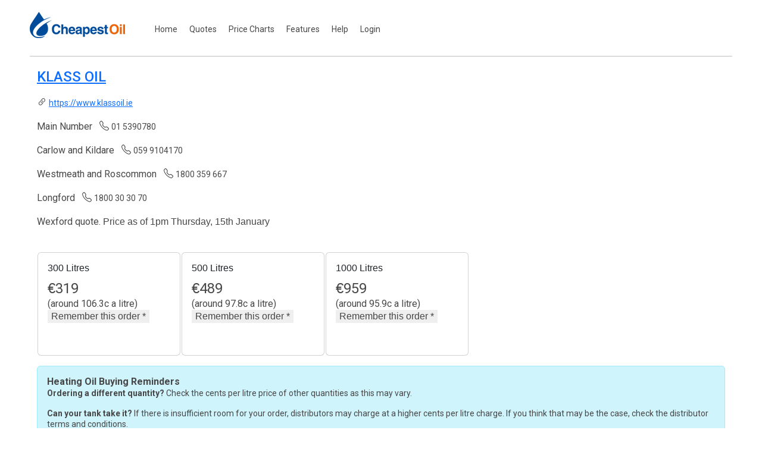

--- FILE ---
content_type: text/html; charset=utf-8
request_url: https://www.cheapestoil.ie/distributors/Wexford/Klass-Oil
body_size: 6828
content:


<!DOCTYPE html>
<html lang="en">
<head>

<script async src="https://www.googletagmanager.com/gtag/js?id=UA-3327686-5"></script>
<script>
    window.dataLayer = window.dataLayer || [];
    function gtag() { dataLayer.push(arguments); }
    gtag('js', new Date());

    gtag('config', 'UA-3327686-5');
</script>

    <meta charset="utf-8" /><meta name="viewport" content="width=device-width, initial-scale=1" /><meta http-equiv="X-UA-Compatible" content="IE=edge" /><meta name="fb:app_id" content="336977329803176" /><title>
	Klass Oil, County Wexford Heating Oil Distributor
</title><meta name="twitter:card" content="summary" /><meta name="twitter:site" content="@cheapestoil" /><meta name="twitter:creator" content="@cheapestoil" /><meta name="twitter:domain" content="cheapestoil.ie" /><meta name="twitter:title" content="cheapestoil.ie - heating oil price comparison" /><meta name="twitter:description" content="Cheapestoil.ie is the commission free way to get the best heating oil prices in Ireland" /><meta name="twitter:image" content="https://www.cheapestoil.ie/content/images/cheapestoillogo.png" />
    <meta property="og:image" content="https://www.CheapestOil.ie/prices/2026/2026-01-15-500-Litres.jpg"/>
    <meta property="og:image:type" content="image/svg+xml" /><meta property="og:image:width" content="800" /><meta property="og:image:height" content="1000" /><meta property="og:image:user_generated" content="false" /><meta property="og:image:alt" content="Map of Ireland showing cheapest heating oil prices per county" /><meta property="og:title" content="cheapestoil.ie - the commission free heating oil site for Ireland" /><meta property="og:type" content="website" /><meta property="og:url" content="https://www.cheapestoil.ie" /><meta property="og:site_name" content="cheapestoil.ie" /><meta property="og:locale" content="en_GB" /><meta property="og:description" content="Cheapestoil.ie is the commission free way to get the best heating oil prices in Ireland." /><link rel="apple-touch-icon" sizes="57x57" href="/apple-icon-57x57.png" /><link rel="apple-touch-icon" sizes="60x60" href="/apple-icon-60x60.png" /><link rel="apple-touch-icon" sizes="72x72" href="/apple-icon-72x72.png" /><link rel="apple-touch-icon" sizes="76x76" href="/apple-icon-76x76.png" /><link rel="apple-touch-icon" sizes="114x114" href="/apple-icon-114x114.png" /><link rel="apple-touch-icon" sizes="120x120" href="/apple-icon-120x120.png" /><link rel="apple-touch-icon" sizes="144x144" href="/apple-icon-144x144.png" /><link rel="apple-touch-icon" sizes="152x152" href="/apple-icon-152x152.png" /><link rel="apple-touch-icon" sizes="180x180" href="/apple-icon-180x180.png" /><link rel="icon" type="image/png" sizes="192x192" href="/android-icon-192x192.png" /><link rel="icon" type="image/png" sizes="32x32" href="/favicon-32x32.png" /><link rel="icon" type="image/png" sizes="96x96" href="/favicon-96x96.png" /><link rel="icon" type="image/png" sizes="16x16" href="/favicon-16x16.png" /><link href="/favicon.ico" rel="shortcut icon" type="image/x-icon" /><link href="../../Content/bootstrap5/css/bootstrap.min.css?v=202506" rel="stylesheet" /><link href="../../Content/site.min.css" rel="stylesheet" type="text/css" /><link href="../../Styles/StylesV3.min.css?v=062025" rel="stylesheet" type="text/css" /><link href="https://fonts.googleapis.com/css?family=Open+Sans:400,600,700,800%7CRoboto:400,500,700,900" rel="stylesheet" />

    <script src="https://ajax.googleapis.com/ajax/libs/jquery/1.12.4/jquery.min.js"></script>
    <script src="https://cdn.jsdelivr.net/npm/@popperjs/core@2.11.8/dist/umd/popper.min.js" integrity="sha384-I7E8VVD/ismYTF4hNIPjVp/Zjvgyol6VFvRkX/vR+Vc4jQkC+hVqc2pM8ODewa9r" crossorigin="anonymous"></script>

    <script src="/Content/bootstrap5/js/bootstrap.min.js?v=202506"></script>

    
    <link rel="canonical" href="https://www.cheapestoil.ie/distributors/Wexford/Klass-Oil" />
    <link rel="stylesheet" href="https://cdn.jsdelivr.net/npm/bootstrap-icons@1.5.0/font/bootstrap-icons.css">
    <link href="/Styles/distributor.min.css" rel="stylesheet" />

    <script async src="//pagead2.googlesyndication.com/pagead/js/adsbygoogle.js"></script>
    <script>
        (adsbygoogle = window.adsbygoogle || []).push({
            google_ad_client: "ca-pub-4668288051585875",
            enable_page_level_ads: true
        });
    </script>
  



    <script async src="https://securepubads.g.doubleclick.net/tag/js/gpt.js"></script>
    <script>
        window.googletag = window.googletag || { cmd: [] };
        googletag.cmd.push(function () {
            googletag.pubads().enableSingleRequest();
            googletag.enableServices();
        });
    </script>    

<meta name="description" content="Klass Oil heating oil distributor in County Wexford" /><meta name="keywords" content="Klass Oil, Wexford, heating oil, Ireland, distributor, supplier, oil" /></head>
<body>

<form method="post" action="./Klass-Oil" id="ctl01">
<div class="aspNetHidden">
<input type="hidden" name="__EVENTTARGET" id="__EVENTTARGET" value="" />
<input type="hidden" name="__EVENTARGUMENT" id="__EVENTARGUMENT" value="" />
<input type="hidden" name="__VIEWSTATE" id="__VIEWSTATE" value="bpF8YHWKBIemYw1oUxplRaXDVjodFz9MqKA6N7gE9dccZ+mRe3niP9foWVb1u2G9K4tOpx1fk0JsekvdFdI+ag9eJcRLkwEc+HiGuoI2qd7B98mF8oA6bqauGB+WrccTinTSePq6qUWAMx5hty67Y6ZpZ+if/TSOgyfsYUoUJ9Hr3xeV+UW6IjozNyVMHfPzkFYSJcjt2yRAkQNullcpnvNMo4i+cw+Xsbc0cYf8oz+yRdz11HieeL+HMpGy1L4weCns05bMWnuztGxm/7pZdWd/Lfs78wq+WrMO/aW+7PsM0jJpft0c/[base64]/fvwka2Yb5H0KqZ1Pl0Fi0xcpn1ZciF0hT74sItZW6gDksO8SmNP68Z5ICdrAZSvm6RZEpQYhdQCMid3LuT4eNuZFKJBIwrNeTwgAbzsloS4cAj5kWkMeAmxy+yiZlH4R9BAWz57NoGfb8HBC1eGlPTHit/PGucQjvC1hb3ehGbZGOprLDphmOYm8/1l/[base64]/6J0l2LHAVNUX11TfEezJXy6Rd6fZ5fGio6UVH4ky9LRGJ9ryNEiKlozBIm/PrgvQ76" />
</div>

<script type="text/javascript">
//<![CDATA[
var theForm = document.forms['ctl01'];
if (!theForm) {
    theForm = document.ctl01;
}
function __doPostBack(eventTarget, eventArgument) {
    if (!theForm.onsubmit || (theForm.onsubmit() != false)) {
        theForm.__EVENTTARGET.value = eventTarget;
        theForm.__EVENTARGUMENT.value = eventArgument;
        theForm.submit();
    }
}
//]]>
</script>


<script src="/WebResource.axd?d=pynGkmcFUV13He1Qd6_TZBZZYCeypdTSA4eGUl9Bya8aBSCwUkLdsd5c8Qy-wKC-8FuXoJPzKG9LK8yOblpR0Q2&amp;t=638901562312636832" type="text/javascript"></script>


<script src="../../Scripts/WebForms/MsAjax/MicrosoftAjax.js" type="text/javascript"></script>
<script src="../../Scripts/WebForms/MsAjax/MicrosoftAjaxWebForms.js" type="text/javascript"></script>
<div class="aspNetHidden">

	<input type="hidden" name="__VIEWSTATEGENERATOR" id="__VIEWSTATEGENERATOR" value="C9B042B6" />
	<input type="hidden" name="__EVENTVALIDATION" id="__EVENTVALIDATION" value="0RCzPt9GxrfHKJvPVdndENuMP/97WCOnua0/WweWTfvepsLrYaaT5fpvYvziuEfdYqqlcVrpS+fnkrqeG/AN0lCVqfeGoSb3UiCi4EVkeNebtNeDHPHf9WxTi41PmHNQstqPgvc3NYfPnaWEh98zTec3LESeVej5JC8zsGmgTzM=" />
</div>

<script type="text/javascript">
//<![CDATA[
Sys.WebForms.PageRequestManager._initialize('ctl00$ctl43', 'ctl01', [], [], [], 90, 'ctl00');
//]]>
</script>


<div class="row banner">
    <a href="https://www.cheapestoil.ie">
        <img src="/images/logo.png" alt="Cheapest Oil" aria-label="Cheapest Oil Home Page" />
    </a>

    <div class="nav">
        <a href="https://www.cheapestoil.ie/">Home</a>
        <a href="https://www.cheapestoil.ie/heating-oil-prices/republic">Quotes</a>
        <a href="https://www.cheapestoil.ie/articles/trend">Price Charts</a>
        <a href="https://www.cheapestoil.ie/homeheating/articles">Features</a>
        <a href="https://www.cheapestoil.ie/homeheating/help">Help</a>
        <div style="float:right;display:inline-block">
            

            <div id="pnlNotLoggedIn">
	
                <a href="https://www.cheapestoil.ie/account/Login">Login</a>
            
</div>
        </div>
    </div>
</div>




    <div class="row" style="background-color: white;">


        <br />
        <br />
        <div id="MainContent_pnlWorking">
	
                <a href="https://www.klassoil.ie" target="_blank" rel="nofollow">
                    <h1 class="h1distributor">Klass Oil</h1>
                </a>
                <i class="bi bi-link-45deg"></i>
                <a id="MainContent_hypWebsite" rel="nofollow" itemprop="url" href="https://www.klassoil.ie" target="_blank">https://www.klassoil.ie</a><br />
                <br />

                

                
                        <h3>
                            <span id="MainContent_rptPhoneNumbers_lblTelephoneLocation_0">Main Number</span>&nbsp;&nbsp;
                        <i class="bi bi-telephone"></i> <a id="MainContent_rptPhoneNumbers_hypTelephone_0" itemprop="telephone">01 5390780</a>
                        </h3>
                    
                        <h3>
                            <span id="MainContent_rptPhoneNumbers_lblTelephoneLocation_1">Carlow and Kildare</span>&nbsp;&nbsp;
                        <i class="bi bi-telephone"></i> <a id="MainContent_rptPhoneNumbers_hypTelephone_1" itemprop="telephone">059 9104170</a>
                        </h3>
                    
                        <h3>
                            <span id="MainContent_rptPhoneNumbers_lblTelephoneLocation_2">Westmeath and Roscommon</span>&nbsp;&nbsp;
                        <i class="bi bi-telephone"></i> <a id="MainContent_rptPhoneNumbers_hypTelephone_2" itemprop="telephone">1800 359 667</a>
                        </h3>
                    
                        <h3>
                            <span id="MainContent_rptPhoneNumbers_lblTelephoneLocation_3">Longford</span>&nbsp;&nbsp;
                        <i class="bi bi-telephone"></i> <a id="MainContent_rptPhoneNumbers_hypTelephone_3" itemprop="telephone">1800 30 30 70</a>
                        </h3>
                    

            

            <span id="MainContent_lblCountyQuote">Wexford quote. </span>Price as of
                1pm Thursday, 15th January<br />
                <br />
                
                
                <br />
                
                
                <div class="row">
                    
                    <table>
                        <tr>
                            
                    <div id="MainContent_pnlPrice300">
		
                        <td style="display: inline-block">
                        <div class="card" style="width: 15rem;">
                            <div class="card-body">
                                <div class="card-title distCardGallons">300 Litres</div>
                                <div class="card-title distCardPrice">
                                    <div style="font-size: x-large">
                                        &euro;<span id="MainContent_lbl300Litres" class="dist_price">319</span>
                                    </div>
                                    <span id="MainContent_lbl300LitresPPL">(around 106.3c a litre)</span>
                                    <br />
                                    <input type="submit" name="ctl00$MainContent$btnOrder300" value="Remember this order *" id="MainContent_btnOrder300" class="btn-sm btn-primary btn-remember" /><br />
                                </div>
                            </div>
                        </div>
                            </td>
                    
	</div><div id="MainContent_pnlPrice500">
		
                        <td style="display: inline-block">
                        <div class="card" style="width: 15rem;">
                            <div class="card-body">
                                <div class="card-title distCardGallons">500 Litres</div>
                                <div class="card-title distCardPrice">
                                        <div style="font-size: x-large">
                                            &euro;<span id="MainContent_lbl500Litres" class="dist_price">489</span>
                                        </div>
                                        <span id="MainContent_lbl500LitresPPL">(around 97.8c a litre)</span>
                                        <br />
                                        <input type="submit" name="ctl00$MainContent$btnOrder500" value="Remember this order *" id="MainContent_btnOrder500" class="btn-sm btn-primary btn-remember" /><br />
                                </div>
                            </div>
                        </div>
                        </td>
                    
	</div><div id="MainContent_pnlPrice1000">
		
                        <td style="display: inline-block">
                        <div class="card" style="width: 15rem;">
                            <div class="card-body">
                                <div class="card-title distCardGallons">1000 Litres</div>
                                <div class="card-title distCardPrice">
                                    <div style="font-size: x-large">
                                        &euro;<span id="MainContent_lbl1000Litres" class="dist_price">959</span>
                                    </div>
                                    <span id="MainContent_lbl1000LitresPPL">(around 95.9c a litre)</span>
                                    <br />
                                    <input type="submit" name="ctl00$MainContent$btnOrder1000" value="Remember this order *" id="MainContent_btnOrder1000" class="btn-sm btn-primary btn-remember" /><br />
                                </div>
                            </div>
                        </div>
                        </td>
                    
	</div>

                                
                        </tr>
                        
                    </table>

                </div>
        
                
                <p><span id="MainContent_lblComments"></span></p>
                
                <div class="alert alert-info" role="alert" style="display:inline-block;padding:1rem 1rem 0rem !important">
                    <span style="font-weight: bold !important">Heating Oil Buying Reminders</span>
                    <p>
                        <span style="font-weight: bold !important">Ordering a different quantity?</span> Check the cents per litre price of other quantities as this may vary. 
                    </p>
                    <p>
                        
                        <span style="font-weight: bold !important">Can your tank take it?</span> If there is insufficient room for your order, distributors may charge at a higher cents per litre charge. If you think that may be the case, check the distributor terms and conditions.
                    </p>

                </div>

                <div id="MainContent_pnlSocialReview">
		
                    <h2>Reviews for Klass Oil</h2>
                    <p>If you have never ordered from Klass Oil before, you can see reviews on
                        <span id="MainContent_lblReviewSite">Facebook.</span></p>
                    <p>If you have ordered, you can leave a review for others.</p>
                    <a id="MainContent_hypReviewFacebook" class="btn btn-primary btnSocial" href="https://www.facebook.com/klassoil/reviews" target="_blank"><i class="bi bi-facebook"></i> Facebook Reviews</a>
                    <p></p>
                
	</div><div id="MainContent_pnlSocialMedia">
		
                    <div style="display:inline-block">
                        <h3>Klass Oil on Social Media</h3>
                        <p>Visit Klass Oil on social media:</p>
                        <a id="MainContent_hypFacebook" class="btn btn-primary btnSocial" href="https://www.facebook.com/klassoil" target="_blank"><i class="bi bi-facebook"></i> Facebook</a>
                    </div>
                
	</div><div id="MainContent_pnlOrdersUnregistered">
		
                    <br />
                    <br />
                    * Keep a record of all your orders (regardless of who you order from)<br />
                    <br />
                    The Cheapest Oil registered users section is to allow you to keep track of your heating oil orders, set email price alerts and reminders to order oil.<br />
                    <br />
                    When we have enough registered users, there is potential to also look at features such as letting you anonymously compare your usage with similar properties and group buying.<br />
                    <br />
                    <a id="MainContent_hypLogin" href="../../Account/Login">Login</a>
                    or
                    <a id="MainContent_hypRegister" href="../../Account/Register">Register</a>
                
	</div>
                <br />
                <br />
                <br />


            
            
            <br />
            <br />
            <p>Note that for some suppliers, prices displayed may be available online only and may vary by location.</p>
            <p>Visitors are advised to confirm prices for themselves.</p>
            <p></p>
            <p></p>

        
</div>
        




    </div>





<footer class="footer col_01">
    <div class="col_01" >
        <img src="/images/footer_logo.png" alt="Cheapest Oil logo" />
    </div>
    <div style="margin-top: 20px;" class="col_01" >
        <div class="col_04" >
            <p>2026<br />Cheapest Oil Ltd Reg. No. NI 071311.</p>
        </div>
        <div class="col_04" >
            <p>Follow Us</p>
            <a role="button" href="https://www.facebook.com/Cheapest.Oil.Ireland" target="_blank">Facebook</a>
            <a role="button" href="https://www.twitter.com/CheapestOil" target="_blank" >Twitter</a>
        </div>
        <div class="col_04" >
            <p>Useful Links</p>
            <a role="button" href="https://www.cheapestoil.ie/homeheating/articles">Quick Guide</a>
            <a role="button" href="https://www.cheapestoil.ie/homeheating/ContactUs">Contact Us</a>
            <a role="button" href="https://www.cheapestoil.ie/news/About-Us">About Us</a>
            <a role="button" href="https://www.cheapestoil.ie/articles/FAQ">Faq's</a>
        </div>
        <div class="col_04" >
            <h4>Privacy Policy</h4>
            <p>By visiting this website, you agree to give your consent to use cookies.</p>
            <a href="https://www.cheapestoil.ie/privacy">View Privacy Policy</a>
            <a role="button" href="https://www.cheapestoil.ie/Sitemap">Sitemap</a>
        </div>
    </div>
</footer>

<script async src="https://pagead2.googlesyndication.com/pagead/js/adsbygoogle.js"></script>
</form>




</body>
</html>


--- FILE ---
content_type: text/html; charset=utf-8
request_url: https://www.google.com/recaptcha/api2/aframe
body_size: 265
content:
<!DOCTYPE HTML><html><head><meta http-equiv="content-type" content="text/html; charset=UTF-8"></head><body><script nonce="Swmp2ek9MapycouduiGzBA">/** Anti-fraud and anti-abuse applications only. See google.com/recaptcha */ try{var clients={'sodar':'https://pagead2.googlesyndication.com/pagead/sodar?'};window.addEventListener("message",function(a){try{if(a.source===window.parent){var b=JSON.parse(a.data);var c=clients[b['id']];if(c){var d=document.createElement('img');d.src=c+b['params']+'&rc='+(localStorage.getItem("rc::a")?sessionStorage.getItem("rc::b"):"");window.document.body.appendChild(d);sessionStorage.setItem("rc::e",parseInt(sessionStorage.getItem("rc::e")||0)+1);localStorage.setItem("rc::h",'1768485942365');}}}catch(b){}});window.parent.postMessage("_grecaptcha_ready", "*");}catch(b){}</script></body></html>

--- FILE ---
content_type: text/css
request_url: https://www.cheapestoil.ie/Content/site.min.css
body_size: 731
content:
img{border:0}label{display:inline-block;max-width:100%;margin-bottom:0;font-weight:normal}#placement{position:relative}#placement ul{background:#fff;border:1px solid #d9d9d9;margin-top:-1px;position:absolute;top:40px;left:0;width:100%}#placement li{padding:0 10px}.highlighted{background-color:#f0f0f0}.pricegrid{padding:0 1px;margin-right:10px;color:#000;background-color:#fff}.pricegrid a{font-size:1.2em}.pricegridalt{padding:0 1px;margin-right:10px;color:#000;background-color:#eaeaea}.pricegridalt a{font-size:1.2em}.NItopmessage{margin:0 10px 5px 10px}.pagination{height:36px;margin:18px 0}.pagination ul{display:inline-block;display:inline;zoom:1;margin-left:0;margin-bottom:0;-webkit-border-radius:3px;-moz-border-radius:3px;-ms-border-radius:3px;border-radius:3px;-webkit-box-shadow:0 1px 2px #000;-webkit-box-shadow:0 1px 2px #000;-moz-box-shadow:0 1px 2px #000;-moz-box-shadow:0 1px 2px rgba(0,0,0,.05);box-shadow:0 1px 2px #000;box-shadow:0 1px 2px rgba(0,0,0,.05)}.pagination li{display:inline}.pagination a{float:left;padding:0 14px;line-height:34px;text-decoration:none;border:1px solid #ddd;border-left-width:0;background-color:#fff}.pagination a:hover,.pagination .active a{background-color:#f5f5f5}.pagination .active a{color:#999;cursor:default}.pagination .disabled span,.pagination .disabled a,.pagination .disabled a:hover{color:#999;background-color:#fff;cursor:default;visibility:hidden}.pagination li:first-child a{border-left-width:1px;-webkit-border-radius:3px 0 0 3px;-moz-border-radius:3px 0 0 3px;-ms-border-radius:3px 0 0 3px;border-radius:3px 0 0 3px}.pagination li:last-child a{-webkit-border-radius:0 3px 3px 0;-moz-border-radius:0 3px 3px 0;-ms-border-radius:0 3px 3px 0;border-radius:0 3px 3px 0}.pagination-centered{text-align:center}.pagination-right{text-align:right}.pager{margin-left:0;margin-bottom:18px;list-style:none;text-align:center;*zoom:1}.pager:before,.pager:after{display:table;content:""}.pager:after{clear:both}.pager li{display:inline}.pager a{display:inline-block;padding:5px 14px;background-color:#fff;border:1px solid #ddd;-webkit-border-radius:15px;-moz-border-radius:15px;-ms-border-radius:15px;border-radius:15px}.pager a:hover{text-decoration:none;background-color:#f5f5f5}.pager .next a{float:right}.pager .previous a{float:left}.pager .disabled a,.pager .disabled a:hover{color:#999;background-color:#fff;cursor:default}#fixedContainer{position:relative;width:728px;height:90px;left:40px;top:7px}.recordcount{font-size:1.2em;text-align:center;margin-top:30px;vertical-align:bottom;display:inline-block}.recordcounttop{font-size:1.2em;text-align:center;display:inline-block}.deliveryarea{font-size:.9em}.ppl{font-size:.9em}.creditcard{font-size:.9em}.topfilter{background-color:#fff;font-size:1em;color:#000;margin-left:10px;margin-right:10px;height:40px;-webkit-border-radius:25px 25px 0 0;-ms-border-radius:25px 25px 0 0;border-radius:25px 25px 0 0}.sortby{font-size:1.2em;text-align:right;margin-top:10px}.masterfootercookietext{background-color:#808080;color:#fff;text-align:center;font-size:small}.masterfootercookietext a{text-decoration:underline;color:#fff}

--- FILE ---
content_type: text/css
request_url: https://www.cheapestoil.ie/Styles/distributor.min.css
body_size: 127
content:
.inlineresp1{width:320px;height:100px}@media(min-width:784px){.inlineresp1{width:234px;height:60px}}@media(min-width:870px){.inlineresp1{width:320px;height:50px}}@media(min-width:1000px){.inlineresp1{width:468px;height:60px}}@media(min-width:1200px){.inlineresp1{width:728px;height:90px}}@media(min-width:1500px){.inlineresp1{width:970px;height:90px}}h1{color:#0d6efd;text-decoration:underline;margin-top:20px}.btn-remember{margin-bottom:30px}.btnSocial{margin-right:20px;padding-right:20px}

--- FILE ---
content_type: application/javascript; charset=utf-8
request_url: https://fundingchoicesmessages.google.com/f/AGSKWxVx6LZ-73tkMI8lU_l-Tep6uTA5h7SMc-HNMApIBVL99GDzjOA1CuiT4rb3WS_X5zWYnCTeDZXuOiPBSo-pVfaBRMKdnhD5FSrJnf9YgkQQQTa_LrKw7SS3dzXtiATOLEigMVkeHxO-FbMKRkxJjRyccdAeUh5gop06ylWOrLqiIJoSPPuD4oJqLEP4/_/admez./80x468__html5/ads.300px;).pk/ads/
body_size: -1291
content:
window['feda46c5-60de-46f4-bc61-dd7467056b85'] = true;

--- FILE ---
content_type: application/javascript; charset=utf-8
request_url: https://fundingchoicesmessages.google.com/f/AGSKWxUkT5iJcQAVtNItd9tptSxlgW3OMf9PCIvB_u5F4GiKzRqhGviLTwOcYEasBJLgJfAmAE9ECxF81PUE4CiDSRFPS6349WsTyxSNxZD_5quFTs30joZMu1ja9TJk_b2-A4IDzeCAog==?fccs=W251bGwsbnVsbCxudWxsLG51bGwsbnVsbCxudWxsLFsxNzY4NDg1OTQyLDg5NDAwMDAwMF0sbnVsbCxudWxsLG51bGwsW251bGwsWzcsNiw5XSxudWxsLDIsbnVsbCwiZW4iLG51bGwsbnVsbCxudWxsLG51bGwsbnVsbCwxXSwiaHR0cHM6Ly93d3cuY2hlYXBlc3RvaWwuaWUvZGlzdHJpYnV0b3JzL1dleGZvcmQvS2xhc3MtT2lsIixudWxsLFtbOCwiTTlsa3pVYVpEc2ciXSxbOSwiZW4tVVMiXSxbMTksIjIiXSxbMTcsIlswXSJdLFsyNCwiIl0sWzI1LCJbWzk1MzQwMjUzLDk1MzQwMjU1XV0iXSxbMjksImZhbHNlIl1dXQ
body_size: 211
content:
if (typeof __googlefc.fcKernelManager.run === 'function') {"use strict";this.default_ContributorServingResponseClientJs=this.default_ContributorServingResponseClientJs||{};(function(_){var window=this;
try{
var np=function(a){this.A=_.t(a)};_.u(np,_.J);var op=function(a){this.A=_.t(a)};_.u(op,_.J);op.prototype.getWhitelistStatus=function(){return _.F(this,2)};var pp=function(a){this.A=_.t(a)};_.u(pp,_.J);var qp=_.Zc(pp),rp=function(a,b,c){this.B=a;this.j=_.A(b,np,1);this.l=_.A(b,_.Nk,3);this.F=_.A(b,op,4);a=this.B.location.hostname;this.D=_.Dg(this.j,2)&&_.O(this.j,2)!==""?_.O(this.j,2):a;a=new _.Og(_.Ok(this.l));this.C=new _.bh(_.q.document,this.D,a);this.console=null;this.o=new _.jp(this.B,c,a)};
rp.prototype.run=function(){if(_.O(this.j,3)){var a=this.C,b=_.O(this.j,3),c=_.dh(a),d=new _.Ug;b=_.fg(d,1,b);c=_.C(c,1,b);_.hh(a,c)}else _.eh(this.C,"FCNEC");_.lp(this.o,_.A(this.l,_.Ae,1),this.l.getDefaultConsentRevocationText(),this.l.getDefaultConsentRevocationCloseText(),this.l.getDefaultConsentRevocationAttestationText(),this.D);_.mp(this.o,_.F(this.F,1),this.F.getWhitelistStatus());var e;a=(e=this.B.googlefc)==null?void 0:e.__executeManualDeployment;a!==void 0&&typeof a==="function"&&_.Qo(this.o.G,
"manualDeploymentApi")};var sp=function(){};sp.prototype.run=function(a,b,c){var d;return _.v(function(e){d=qp(b);(new rp(a,d,c)).run();return e.return({})})};_.Rk(7,new sp);
}catch(e){_._DumpException(e)}
}).call(this,this.default_ContributorServingResponseClientJs);
// Google Inc.

//# sourceURL=/_/mss/boq-content-ads-contributor/_/js/k=boq-content-ads-contributor.ContributorServingResponseClientJs.en_US.M9lkzUaZDsg.es5.O/d=1/exm=ad_blocking_detection_executable,kernel_loader,loader_js_executable,web_iab_tcf_v2_signal_executable/ed=1/rs=AJlcJMzanTQvnnVdXXtZinnKRQ21NfsPog/m=cookie_refresh_executable
__googlefc.fcKernelManager.run('\x5b\x5b\x5b7,\x22\x5b\x5bnull,\\\x22cheapestoil.ie\\\x22,\\\x22AKsRol--RZiqLVs2ULzZzjn7S1JLdC5ySiJFLBEQ2lSeXvh7W3yjyH8Rlcr-sC4aFdCz1YXxoww4-fYW0Zk1liGoaW3faPSIzwEFksAfQjfytKEvDczu2GgYjbb32vV2iQt24IENSgjGq9wJSRI2ICwcjsL8avdQoA\\\\u003d\\\\u003d\\\x22\x5d,null,\x5b\x5bnull,null,null,\\\x22https:\/\/fundingchoicesmessages.google.com\/f\/AGSKWxVIFFAQz6CS15xaQIIguPfcxOdG1WQ0tR9B5Jgrb3ON4rfLZipyvyDV8BHjdKsBxrw1sCzHKRYyfF2SiJvMJc0awnNyntBC2F9bOdXdtiuzE32JrCAqDksX2vQ7ttkY1US1sERZkw\\\\u003d\\\\u003d\\\x22\x5d,null,null,\x5bnull,null,null,\\\x22https:\/\/fundingchoicesmessages.google.com\/el\/AGSKWxXL3rgEGOuiS2dl5xqERi3YMn2h-Doq15qPcWaA3XFMcZyULSoJARqi-U3e6dJS7nkXrfXgPWu7qfMNbP9qJJ6jGyEfOYU3yc43Ir4HbGUmwzCXL_Sm5X-vtGM-zRr9lOk_k4vl3g\\\\u003d\\\\u003d\\\x22\x5d,null,\x5bnull,\x5b7,6,9\x5d,null,2,null,\\\x22en\\\x22,null,null,null,null,null,1\x5d,null,\\\x22Privacy and cookie settings\\\x22,\\\x22Close\\\x22,null,null,null,\\\x22Managed by Google. Complies with IAB TCF. CMP ID: 300\\\x22\x5d,\x5b3,1\x5d\x5d\x22\x5d\x5d,\x5bnull,null,null,\x22https:\/\/fundingchoicesmessages.google.com\/f\/AGSKWxWKjdDv9Gojnv17bRzhSB_RzJT6W-YcFPg5aNSDXsg3_3LjEs23hxZeKVdxa96fjpj_Ooz6NrrTAuBEhGhXk_UmY1u9pyy4_9LdkoqEHFgTBeeOIzhP3kKdU2xgNTYK9qN8ZvdR0w\\u003d\\u003d\x22\x5d\x5d');}